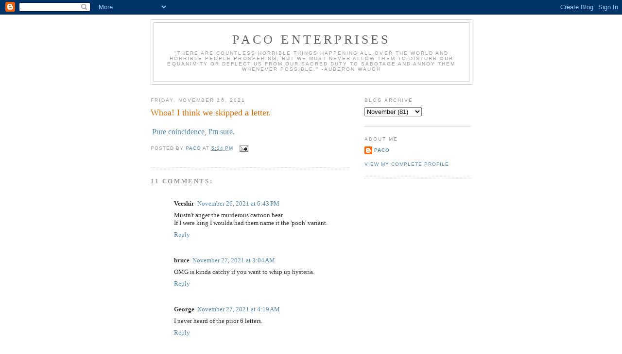

--- FILE ---
content_type: text/html; charset=UTF-8
request_url: https://pacoenterprises.blogspot.com/2021/11/whoa-i-think-we-skipped-letter.html?showComment=1638016300416
body_size: 12750
content:
<!DOCTYPE html>
<html dir='ltr'>
<head>
<link href='https://www.blogger.com/static/v1/widgets/2944754296-widget_css_bundle.css' rel='stylesheet' type='text/css'/>
<meta content='text/html; charset=UTF-8' http-equiv='Content-Type'/>
<meta content='blogger' name='generator'/>
<link href='https://pacoenterprises.blogspot.com/favicon.ico' rel='icon' type='image/x-icon'/>
<link href='http://pacoenterprises.blogspot.com/2021/11/whoa-i-think-we-skipped-letter.html' rel='canonical'/>
<link rel="alternate" type="application/atom+xml" title="Paco Enterprises - Atom" href="https://pacoenterprises.blogspot.com/feeds/posts/default" />
<link rel="alternate" type="application/rss+xml" title="Paco Enterprises - RSS" href="https://pacoenterprises.blogspot.com/feeds/posts/default?alt=rss" />
<link rel="service.post" type="application/atom+xml" title="Paco Enterprises - Atom" href="https://www.blogger.com/feeds/6935370618605188900/posts/default" />

<link rel="alternate" type="application/atom+xml" title="Paco Enterprises - Atom" href="https://pacoenterprises.blogspot.com/feeds/626067648463787259/comments/default" />
<!--Can't find substitution for tag [blog.ieCssRetrofitLinks]-->
<meta content='http://pacoenterprises.blogspot.com/2021/11/whoa-i-think-we-skipped-letter.html' property='og:url'/>
<meta content='Whoa! I think we skipped a letter.' property='og:title'/>
<meta content='  Pure coincidence, I&#39;m sure.' property='og:description'/>
<title>Paco Enterprises: Whoa! I think we skipped a letter.</title>
<style id='page-skin-1' type='text/css'><!--
/*
-----------------------------------------------
Blogger Template Style
Name:     Minima
Date:     26 Feb 2004
Updated by: Blogger Team
----------------------------------------------- */
/* Use this with templates/template-twocol.html */
body {
background:#ffffff;
margin:0;
color:#333333;
font:x-small Georgia Serif;
font-size/* */:/**/small;
font-size: /**/small;
text-align: center;
}
a:link {
color:#5588aa;
text-decoration:none;
}
a:visited {
color:#999999;
text-decoration:none;
}
a:hover {
color:#cc6600;
text-decoration:underline;
}
a img {
border-width:0;
}
/* Header
-----------------------------------------------
*/
#header-wrapper {
width:660px;
margin:0 auto 10px;
border:1px solid #cccccc;
}
#header-inner {
background-position: center;
margin-left: auto;
margin-right: auto;
}
#header {
margin: 5px;
border: 1px solid #cccccc;
text-align: center;
color:#666666;
}
#header h1 {
margin:5px 5px 0;
padding:15px 20px .25em;
line-height:1.2em;
text-transform:uppercase;
letter-spacing:.2em;
font: normal normal 200% Georgia, Serif;
}
#header a {
color:#666666;
text-decoration:none;
}
#header a:hover {
color:#666666;
}
#header .description {
margin:0 5px 5px;
padding:0 20px 15px;
max-width:700px;
text-transform:uppercase;
letter-spacing:.2em;
line-height: 1.4em;
font: normal normal 78% 'Trebuchet MS', Trebuchet, Arial, Verdana, Sans-serif;
color: #999999;
}
#header img {
margin-left: auto;
margin-right: auto;
}
/* Outer-Wrapper
----------------------------------------------- */
#outer-wrapper {
width: 660px;
margin:0 auto;
padding:10px;
text-align:left;
font: normal normal 100% Georgia, Serif;
}
#main-wrapper {
width: 410px;
float: left;
word-wrap: break-word; /* fix for long text breaking sidebar float in IE */
overflow: hidden;     /* fix for long non-text content breaking IE sidebar float */
}
#sidebar-wrapper {
width: 220px;
float: right;
word-wrap: break-word; /* fix for long text breaking sidebar float in IE */
overflow: hidden;      /* fix for long non-text content breaking IE sidebar float */
}
/* Headings
----------------------------------------------- */
h2 {
margin:1.5em 0 .75em;
font:normal normal 78% 'Trebuchet MS',Trebuchet,Arial,Verdana,Sans-serif;
line-height: 1.4em;
text-transform:uppercase;
letter-spacing:.2em;
color:#999999;
}
/* Posts
-----------------------------------------------
*/
h2.date-header {
margin:1.5em 0 .5em;
}
.post {
margin:.5em 0 1.5em;
border-bottom:1px dotted #cccccc;
padding-bottom:1.5em;
}
.post h3 {
margin:.25em 0 0;
padding:0 0 4px;
font-size:140%;
font-weight:normal;
line-height:1.4em;
color:#cc6600;
}
.post h3 a, .post h3 a:visited, .post h3 strong {
display:block;
text-decoration:none;
color:#cc6600;
font-weight:normal;
}
.post h3 strong, .post h3 a:hover {
color:#333333;
}
.post-body {
margin:0 0 .75em;
line-height:1.6em;
}
.post-body blockquote {
line-height:1.3em;
}
.post-footer {
margin: .75em 0;
color:#999999;
text-transform:uppercase;
letter-spacing:.1em;
font: normal normal 78% 'Trebuchet MS', Trebuchet, Arial, Verdana, Sans-serif;
line-height: 1.4em;
}
.comment-link {
margin-left:.6em;
}
.post img, table.tr-caption-container {
padding:4px;
border:1px solid #cccccc;
}
.tr-caption-container img {
border: none;
padding: 0;
}
.post blockquote {
margin:1em 20px;
}
.post blockquote p {
margin:.75em 0;
}
/* Comments
----------------------------------------------- */
#comments h4 {
margin:1em 0;
font-weight: bold;
line-height: 1.4em;
text-transform:uppercase;
letter-spacing:.2em;
color: #999999;
}
#comments-block {
margin:1em 0 1.5em;
line-height:1.6em;
}
#comments-block .comment-author {
margin:.5em 0;
}
#comments-block .comment-body {
margin:.25em 0 0;
}
#comments-block .comment-footer {
margin:-.25em 0 2em;
line-height: 1.4em;
text-transform:uppercase;
letter-spacing:.1em;
}
#comments-block .comment-body p {
margin:0 0 .75em;
}
.deleted-comment {
font-style:italic;
color:gray;
}
#blog-pager-newer-link {
float: left;
}
#blog-pager-older-link {
float: right;
}
#blog-pager {
text-align: center;
}
.feed-links {
clear: both;
line-height: 2.5em;
}
/* Sidebar Content
----------------------------------------------- */
.sidebar {
color: #666666;
line-height: 1.5em;
}
.sidebar ul {
list-style:none;
margin:0 0 0;
padding:0 0 0;
}
.sidebar li {
margin:0;
padding-top:0;
padding-right:0;
padding-bottom:.25em;
padding-left:15px;
text-indent:-15px;
line-height:1.5em;
}
.sidebar .widget, .main .widget {
border-bottom:1px dotted #cccccc;
margin:0 0 1.5em;
padding:0 0 1.5em;
}
.main .Blog {
border-bottom-width: 0;
}
/* Profile
----------------------------------------------- */
.profile-img {
float: left;
margin-top: 0;
margin-right: 5px;
margin-bottom: 5px;
margin-left: 0;
padding: 4px;
border: 1px solid #cccccc;
}
.profile-data {
margin:0;
text-transform:uppercase;
letter-spacing:.1em;
font: normal normal 78% 'Trebuchet MS', Trebuchet, Arial, Verdana, Sans-serif;
color: #999999;
font-weight: bold;
line-height: 1.6em;
}
.profile-datablock {
margin:.5em 0 .5em;
}
.profile-textblock {
margin: 0.5em 0;
line-height: 1.6em;
}
.profile-link {
font: normal normal 78% 'Trebuchet MS', Trebuchet, Arial, Verdana, Sans-serif;
text-transform: uppercase;
letter-spacing: .1em;
}
/* Footer
----------------------------------------------- */
#footer {
width:660px;
clear:both;
margin:0 auto;
padding-top:15px;
line-height: 1.6em;
text-transform:uppercase;
letter-spacing:.1em;
text-align: center;
}

--></style>
<link href='https://www.blogger.com/dyn-css/authorization.css?targetBlogID=6935370618605188900&amp;zx=cd88ac84-0772-4bcb-8a63-558f354fccb5' media='none' onload='if(media!=&#39;all&#39;)media=&#39;all&#39;' rel='stylesheet'/><noscript><link href='https://www.blogger.com/dyn-css/authorization.css?targetBlogID=6935370618605188900&amp;zx=cd88ac84-0772-4bcb-8a63-558f354fccb5' rel='stylesheet'/></noscript>
<meta name='google-adsense-platform-account' content='ca-host-pub-1556223355139109'/>
<meta name='google-adsense-platform-domain' content='blogspot.com'/>

</head>
<body>
<div class='navbar section' id='navbar'><div class='widget Navbar' data-version='1' id='Navbar1'><script type="text/javascript">
    function setAttributeOnload(object, attribute, val) {
      if(window.addEventListener) {
        window.addEventListener('load',
          function(){ object[attribute] = val; }, false);
      } else {
        window.attachEvent('onload', function(){ object[attribute] = val; });
      }
    }
  </script>
<div id="navbar-iframe-container"></div>
<script type="text/javascript" src="https://apis.google.com/js/platform.js"></script>
<script type="text/javascript">
      gapi.load("gapi.iframes:gapi.iframes.style.bubble", function() {
        if (gapi.iframes && gapi.iframes.getContext) {
          gapi.iframes.getContext().openChild({
              url: 'https://www.blogger.com/navbar/6935370618605188900?po\x3d626067648463787259\x26origin\x3dhttps://pacoenterprises.blogspot.com',
              where: document.getElementById("navbar-iframe-container"),
              id: "navbar-iframe"
          });
        }
      });
    </script><script type="text/javascript">
(function() {
var script = document.createElement('script');
script.type = 'text/javascript';
script.src = '//pagead2.googlesyndication.com/pagead/js/google_top_exp.js';
var head = document.getElementsByTagName('head')[0];
if (head) {
head.appendChild(script);
}})();
</script>
</div></div>
<div id='outer-wrapper'><div id='wrap2'>
<!-- skip links for text browsers -->
<span id='skiplinks' style='display:none;'>
<a href='#main'>skip to main </a> |
      <a href='#sidebar'>skip to sidebar</a>
</span>
<div id='header-wrapper'>
<div class='header section' id='header'><div class='widget Header' data-version='1' id='Header1'>
<div id='header-inner'>
<div class='titlewrapper'>
<h1 class='title'>
<a href='https://pacoenterprises.blogspot.com/'>
Paco Enterprises
</a>
</h1>
</div>
<div class='descriptionwrapper'>
<p class='description'><span>"There are countless horrible things happening all over the world and horrible people prospering, but we must never allow them to disturb our equanimity or deflect us from our sacred duty to sabotage and annoy them whenever possible." -Auberon Waugh</span></p>
</div>
</div>
</div></div>
</div>
<div id='content-wrapper'>
<div id='crosscol-wrapper' style='text-align:center'>
<div class='crosscol no-items section' id='crosscol'></div>
</div>
<div id='main-wrapper'>
<div class='main section' id='main'><div class='widget Blog' data-version='1' id='Blog1'>
<div class='blog-posts hfeed'>

          <div class="date-outer">
        
<h2 class='date-header'><span>Friday, November 26, 2021</span></h2>

          <div class="date-posts">
        
<div class='post-outer'>
<div class='post hentry uncustomized-post-template' itemprop='blogPost' itemscope='itemscope' itemtype='http://schema.org/BlogPosting'>
<meta content='6935370618605188900' itemprop='blogId'/>
<meta content='626067648463787259' itemprop='postId'/>
<a name='626067648463787259'></a>
<h3 class='post-title entry-title' itemprop='name'>
Whoa! I think we skipped a letter.
</h3>
<div class='post-header'>
<div class='post-header-line-1'></div>
</div>
<div class='post-body entry-content' id='post-body-626067648463787259' itemprop='description articleBody'>
<p>&nbsp;<a href="https://pjmedia.com/instapundit/487724/"><span style="font-size: medium;">Pure coincidence, I'm sure.</span></a></p>
<div style='clear: both;'></div>
</div>
<div class='post-footer'>
<div class='post-footer-line post-footer-line-1'>
<span class='post-author vcard'>
Posted by
<span class='fn' itemprop='author' itemscope='itemscope' itemtype='http://schema.org/Person'>
<meta content='https://www.blogger.com/profile/08004124282907287652' itemprop='url'/>
<a class='g-profile' href='https://www.blogger.com/profile/08004124282907287652' rel='author' title='author profile'>
<span itemprop='name'>Paco</span>
</a>
</span>
</span>
<span class='post-timestamp'>
at
<meta content='http://pacoenterprises.blogspot.com/2021/11/whoa-i-think-we-skipped-letter.html' itemprop='url'/>
<a class='timestamp-link' href='https://pacoenterprises.blogspot.com/2021/11/whoa-i-think-we-skipped-letter.html' rel='bookmark' title='permanent link'><abbr class='published' itemprop='datePublished' title='2021-11-26T17:34:00-05:00'>5:34&#8239;PM</abbr></a>
</span>
<span class='post-comment-link'>
</span>
<span class='post-icons'>
<span class='item-action'>
<a href='https://www.blogger.com/email-post/6935370618605188900/626067648463787259' title='Email Post'>
<img alt='' class='icon-action' height='13' src='https://resources.blogblog.com/img/icon18_email.gif' width='18'/>
</a>
</span>
<span class='item-control blog-admin pid-2005153748'>
<a href='https://www.blogger.com/post-edit.g?blogID=6935370618605188900&postID=626067648463787259&from=pencil' title='Edit Post'>
<img alt='' class='icon-action' height='18' src='https://resources.blogblog.com/img/icon18_edit_allbkg.gif' width='18'/>
</a>
</span>
</span>
<div class='post-share-buttons goog-inline-block'>
</div>
</div>
<div class='post-footer-line post-footer-line-2'>
<span class='post-labels'>
</span>
</div>
<div class='post-footer-line post-footer-line-3'>
<span class='post-location'>
</span>
</div>
</div>
</div>
<div class='comments' id='comments'>
<a name='comments'></a>
<h4>11 comments:</h4>
<div class='comments-content'>
<script async='async' src='' type='text/javascript'></script>
<script type='text/javascript'>
    (function() {
      var items = null;
      var msgs = null;
      var config = {};

// <![CDATA[
      var cursor = null;
      if (items && items.length > 0) {
        cursor = parseInt(items[items.length - 1].timestamp) + 1;
      }

      var bodyFromEntry = function(entry) {
        var text = (entry &&
                    ((entry.content && entry.content.$t) ||
                     (entry.summary && entry.summary.$t))) ||
            '';
        if (entry && entry.gd$extendedProperty) {
          for (var k in entry.gd$extendedProperty) {
            if (entry.gd$extendedProperty[k].name == 'blogger.contentRemoved') {
              return '<span class="deleted-comment">' + text + '</span>';
            }
          }
        }
        return text;
      }

      var parse = function(data) {
        cursor = null;
        var comments = [];
        if (data && data.feed && data.feed.entry) {
          for (var i = 0, entry; entry = data.feed.entry[i]; i++) {
            var comment = {};
            // comment ID, parsed out of the original id format
            var id = /blog-(\d+).post-(\d+)/.exec(entry.id.$t);
            comment.id = id ? id[2] : null;
            comment.body = bodyFromEntry(entry);
            comment.timestamp = Date.parse(entry.published.$t) + '';
            if (entry.author && entry.author.constructor === Array) {
              var auth = entry.author[0];
              if (auth) {
                comment.author = {
                  name: (auth.name ? auth.name.$t : undefined),
                  profileUrl: (auth.uri ? auth.uri.$t : undefined),
                  avatarUrl: (auth.gd$image ? auth.gd$image.src : undefined)
                };
              }
            }
            if (entry.link) {
              if (entry.link[2]) {
                comment.link = comment.permalink = entry.link[2].href;
              }
              if (entry.link[3]) {
                var pid = /.*comments\/default\/(\d+)\?.*/.exec(entry.link[3].href);
                if (pid && pid[1]) {
                  comment.parentId = pid[1];
                }
              }
            }
            comment.deleteclass = 'item-control blog-admin';
            if (entry.gd$extendedProperty) {
              for (var k in entry.gd$extendedProperty) {
                if (entry.gd$extendedProperty[k].name == 'blogger.itemClass') {
                  comment.deleteclass += ' ' + entry.gd$extendedProperty[k].value;
                } else if (entry.gd$extendedProperty[k].name == 'blogger.displayTime') {
                  comment.displayTime = entry.gd$extendedProperty[k].value;
                }
              }
            }
            comments.push(comment);
          }
        }
        return comments;
      };

      var paginator = function(callback) {
        if (hasMore()) {
          var url = config.feed + '?alt=json&v=2&orderby=published&reverse=false&max-results=50';
          if (cursor) {
            url += '&published-min=' + new Date(cursor).toISOString();
          }
          window.bloggercomments = function(data) {
            var parsed = parse(data);
            cursor = parsed.length < 50 ? null
                : parseInt(parsed[parsed.length - 1].timestamp) + 1
            callback(parsed);
            window.bloggercomments = null;
          }
          url += '&callback=bloggercomments';
          var script = document.createElement('script');
          script.type = 'text/javascript';
          script.src = url;
          document.getElementsByTagName('head')[0].appendChild(script);
        }
      };
      var hasMore = function() {
        return !!cursor;
      };
      var getMeta = function(key, comment) {
        if ('iswriter' == key) {
          var matches = !!comment.author
              && comment.author.name == config.authorName
              && comment.author.profileUrl == config.authorUrl;
          return matches ? 'true' : '';
        } else if ('deletelink' == key) {
          return config.baseUri + '/comment/delete/'
               + config.blogId + '/' + comment.id;
        } else if ('deleteclass' == key) {
          return comment.deleteclass;
        }
        return '';
      };

      var replybox = null;
      var replyUrlParts = null;
      var replyParent = undefined;

      var onReply = function(commentId, domId) {
        if (replybox == null) {
          // lazily cache replybox, and adjust to suit this style:
          replybox = document.getElementById('comment-editor');
          if (replybox != null) {
            replybox.height = '250px';
            replybox.style.display = 'block';
            replyUrlParts = replybox.src.split('#');
          }
        }
        if (replybox && (commentId !== replyParent)) {
          replybox.src = '';
          document.getElementById(domId).insertBefore(replybox, null);
          replybox.src = replyUrlParts[0]
              + (commentId ? '&parentID=' + commentId : '')
              + '#' + replyUrlParts[1];
          replyParent = commentId;
        }
      };

      var hash = (window.location.hash || '#').substring(1);
      var startThread, targetComment;
      if (/^comment-form_/.test(hash)) {
        startThread = hash.substring('comment-form_'.length);
      } else if (/^c[0-9]+$/.test(hash)) {
        targetComment = hash.substring(1);
      }

      // Configure commenting API:
      var configJso = {
        'maxDepth': config.maxThreadDepth
      };
      var provider = {
        'id': config.postId,
        'data': items,
        'loadNext': paginator,
        'hasMore': hasMore,
        'getMeta': getMeta,
        'onReply': onReply,
        'rendered': true,
        'initComment': targetComment,
        'initReplyThread': startThread,
        'config': configJso,
        'messages': msgs
      };

      var render = function() {
        if (window.goog && window.goog.comments) {
          var holder = document.getElementById('comment-holder');
          window.goog.comments.render(holder, provider);
        }
      };

      // render now, or queue to render when library loads:
      if (window.goog && window.goog.comments) {
        render();
      } else {
        window.goog = window.goog || {};
        window.goog.comments = window.goog.comments || {};
        window.goog.comments.loadQueue = window.goog.comments.loadQueue || [];
        window.goog.comments.loadQueue.push(render);
      }
    })();
// ]]>
  </script>
<div id='comment-holder'>
<div class="comment-thread toplevel-thread"><ol id="top-ra"><li class="comment" id="c3938930394374531412"><div class="avatar-image-container"><img src="//resources.blogblog.com/img/blank.gif" alt=""/></div><div class="comment-block"><div class="comment-header"><cite class="user">Veeshir</cite><span class="icon user "></span><span class="datetime secondary-text"><a rel="nofollow" href="https://pacoenterprises.blogspot.com/2021/11/whoa-i-think-we-skipped-letter.html?showComment=1637970223324#c3938930394374531412">November 26, 2021 at 6:43&#8239;PM</a></span></div><p class="comment-content">Mustn&#39;t anger the murderous cartoon bear. <br>If I were king I woulda had them name it the &#39;pooh&#39; variant.</p><span class="comment-actions secondary-text"><a class="comment-reply" target="_self" data-comment-id="3938930394374531412">Reply</a><span class="item-control blog-admin blog-admin pid-439996799"><a target="_self" href="https://www.blogger.com/comment/delete/6935370618605188900/3938930394374531412">Delete</a></span></span></div><div class="comment-replies"><div id="c3938930394374531412-rt" class="comment-thread inline-thread hidden"><span class="thread-toggle thread-expanded"><span class="thread-arrow"></span><span class="thread-count"><a target="_self">Replies</a></span></span><ol id="c3938930394374531412-ra" class="thread-chrome thread-expanded"><div></div><div id="c3938930394374531412-continue" class="continue"><a class="comment-reply" target="_self" data-comment-id="3938930394374531412">Reply</a></div></ol></div></div><div class="comment-replybox-single" id="c3938930394374531412-ce"></div></li><li class="comment" id="c200390364796650645"><div class="avatar-image-container"><img src="//resources.blogblog.com/img/blank.gif" alt=""/></div><div class="comment-block"><div class="comment-header"><cite class="user">bruce</cite><span class="icon user "></span><span class="datetime secondary-text"><a rel="nofollow" href="https://pacoenterprises.blogspot.com/2021/11/whoa-i-think-we-skipped-letter.html?showComment=1638000277368#c200390364796650645">November 27, 2021 at 3:04&#8239;AM</a></span></div><p class="comment-content">OMG is kinda catchy if you want to whip up hysteria. </p><span class="comment-actions secondary-text"><a class="comment-reply" target="_self" data-comment-id="200390364796650645">Reply</a><span class="item-control blog-admin blog-admin pid-439996799"><a target="_self" href="https://www.blogger.com/comment/delete/6935370618605188900/200390364796650645">Delete</a></span></span></div><div class="comment-replies"><div id="c200390364796650645-rt" class="comment-thread inline-thread hidden"><span class="thread-toggle thread-expanded"><span class="thread-arrow"></span><span class="thread-count"><a target="_self">Replies</a></span></span><ol id="c200390364796650645-ra" class="thread-chrome thread-expanded"><div></div><div id="c200390364796650645-continue" class="continue"><a class="comment-reply" target="_self" data-comment-id="200390364796650645">Reply</a></div></ol></div></div><div class="comment-replybox-single" id="c200390364796650645-ce"></div></li><li class="comment" id="c2131157098320200809"><div class="avatar-image-container"><img src="//resources.blogblog.com/img/blank.gif" alt=""/></div><div class="comment-block"><div class="comment-header"><cite class="user">George</cite><span class="icon user "></span><span class="datetime secondary-text"><a rel="nofollow" href="https://pacoenterprises.blogspot.com/2021/11/whoa-i-think-we-skipped-letter.html?showComment=1638004766355#c2131157098320200809">November 27, 2021 at 4:19&#8239;AM</a></span></div><p class="comment-content">I never heard of the prior 6 letters.</p><span class="comment-actions secondary-text"><a class="comment-reply" target="_self" data-comment-id="2131157098320200809">Reply</a><span class="item-control blog-admin blog-admin pid-439996799"><a target="_self" href="https://www.blogger.com/comment/delete/6935370618605188900/2131157098320200809">Delete</a></span></span></div><div class="comment-replies"><div id="c2131157098320200809-rt" class="comment-thread inline-thread hidden"><span class="thread-toggle thread-expanded"><span class="thread-arrow"></span><span class="thread-count"><a target="_self">Replies</a></span></span><ol id="c2131157098320200809-ra" class="thread-chrome thread-expanded"><div></div><div id="c2131157098320200809-continue" class="continue"><a class="comment-reply" target="_self" data-comment-id="2131157098320200809">Reply</a></div></ol></div></div><div class="comment-replybox-single" id="c2131157098320200809-ce"></div></li><li class="comment" id="c6405461402504344121"><div class="avatar-image-container"><img src="//www.blogger.com/img/blogger_logo_round_35.png" alt=""/></div><div class="comment-block"><div class="comment-header"><cite class="user"><a href="https://www.blogger.com/profile/00430647833590450312" rel="nofollow">Deborah</a></cite><span class="icon user "></span><span class="datetime secondary-text"><a rel="nofollow" href="https://pacoenterprises.blogspot.com/2021/11/whoa-i-think-we-skipped-letter.html?showComment=1638015765434#c6405461402504344121">November 27, 2021 at 7:22&#8239;AM</a></span></div><p class="comment-content">On November 22, Dennis Prager had Mark McDonald M.D.on his show. It was fascinating. McDonald is a LA based psychiatrist, and author of The United States of Fear: How America Fell Victim to a Mass Delusional Psychosis. I plan on reading it, and recommending he be a guest again. The segment should be in the Dennis Prager Show archives.</p><span class="comment-actions secondary-text"><a class="comment-reply" target="_self" data-comment-id="6405461402504344121">Reply</a><span class="item-control blog-admin blog-admin pid-690702925"><a target="_self" href="https://www.blogger.com/comment/delete/6935370618605188900/6405461402504344121">Delete</a></span></span></div><div class="comment-replies"><div id="c6405461402504344121-rt" class="comment-thread inline-thread hidden"><span class="thread-toggle thread-expanded"><span class="thread-arrow"></span><span class="thread-count"><a target="_self">Replies</a></span></span><ol id="c6405461402504344121-ra" class="thread-chrome thread-expanded"><div></div><div id="c6405461402504344121-continue" class="continue"><a class="comment-reply" target="_self" data-comment-id="6405461402504344121">Reply</a></div></ol></div></div><div class="comment-replybox-single" id="c6405461402504344121-ce"></div></li><li class="comment" id="c4529351706821374405"><div class="avatar-image-container"><img src="//www.blogger.com/img/blogger_logo_round_35.png" alt=""/></div><div class="comment-block"><div class="comment-header"><cite class="user"><a href="https://www.blogger.com/profile/00430647833590450312" rel="nofollow">Deborah</a></cite><span class="icon user "></span><span class="datetime secondary-text"><a rel="nofollow" href="https://pacoenterprises.blogspot.com/2021/11/whoa-i-think-we-skipped-letter.html?showComment=1638016300416#c4529351706821374405">November 27, 2021 at 7:31&#8239;AM</a></span></div><p class="comment-content">I&#39;ve thought for sometime that this COVID pandemic thing isn&#39;t going to go away, or at least anytime soon. The powers-that-be keep moving the goal post, and finding new strains (cue the screams) of ever devastating virulence. How can the know it is very dangerous since they &quot;just&quot; found it?  </p><span class="comment-actions secondary-text"><a class="comment-reply" target="_self" data-comment-id="4529351706821374405">Reply</a><span class="item-control blog-admin blog-admin pid-690702925"><a target="_self" href="https://www.blogger.com/comment/delete/6935370618605188900/4529351706821374405">Delete</a></span></span></div><div class="comment-replies"><div id="c4529351706821374405-rt" class="comment-thread inline-thread hidden"><span class="thread-toggle thread-expanded"><span class="thread-arrow"></span><span class="thread-count"><a target="_self">Replies</a></span></span><ol id="c4529351706821374405-ra" class="thread-chrome thread-expanded"><div></div><div id="c4529351706821374405-continue" class="continue"><a class="comment-reply" target="_self" data-comment-id="4529351706821374405">Reply</a></div></ol></div></div><div class="comment-replybox-single" id="c4529351706821374405-ce"></div></li><li class="comment" id="c4731339230276650694"><div class="avatar-image-container"><img src="//blogger.googleusercontent.com/img/b/R29vZ2xl/AVvXsEhQJ2ajkZS3LqCxpOqdXjLemvTNSMFgxo_lkkiOZWzClO9xh6oQVi862aASJ554vCdNo-FRVNcFfSPaHuc73UaQ2LYcKhT0IUo7phNbjQaCQ3KFempHnkzJN0iWyB782w/s45-c/pic22rs.jpg" alt=""/></div><div class="comment-block"><div class="comment-header"><cite class="user"><a href="https://www.blogger.com/profile/01084346073021788172" rel="nofollow">rinardman</a></cite><span class="icon user "></span><span class="datetime secondary-text"><a rel="nofollow" href="https://pacoenterprises.blogspot.com/2021/11/whoa-i-think-we-skipped-letter.html?showComment=1638018515237#c4731339230276650694">November 27, 2021 at 8:08&#8239;AM</a></span></div><p class="comment-content">I suppose one way to judge the severity of any new variant is by how much it panics the stock market, when it&#39;s first announced to the public.<br><br>This one must be pretty bad...2.5% down. Winnie the Pooh is probably smiling like he just found a big jar of honey.</p><span class="comment-actions secondary-text"><a class="comment-reply" target="_self" data-comment-id="4731339230276650694">Reply</a><span class="item-control blog-admin blog-admin pid-1842143212"><a target="_self" href="https://www.blogger.com/comment/delete/6935370618605188900/4731339230276650694">Delete</a></span></span></div><div class="comment-replies"><div id="c4731339230276650694-rt" class="comment-thread inline-thread hidden"><span class="thread-toggle thread-expanded"><span class="thread-arrow"></span><span class="thread-count"><a target="_self">Replies</a></span></span><ol id="c4731339230276650694-ra" class="thread-chrome thread-expanded"><div></div><div id="c4731339230276650694-continue" class="continue"><a class="comment-reply" target="_self" data-comment-id="4731339230276650694">Reply</a></div></ol></div></div><div class="comment-replybox-single" id="c4731339230276650694-ce"></div></li><li class="comment" id="c522975924101512520"><div class="avatar-image-container"><img src="//resources.blogblog.com/img/blank.gif" alt=""/></div><div class="comment-block"><div class="comment-header"><cite class="user">George</cite><span class="icon user "></span><span class="datetime secondary-text"><a rel="nofollow" href="https://pacoenterprises.blogspot.com/2021/11/whoa-i-think-we-skipped-letter.html?showComment=1638019923316#c522975924101512520">November 27, 2021 at 8:32&#8239;AM</a></span></div><p class="comment-content">And on a half day Friday my goodness is this the 19th nervous breakdown? </p><span class="comment-actions secondary-text"><a class="comment-reply" target="_self" data-comment-id="522975924101512520">Reply</a><span class="item-control blog-admin blog-admin pid-439996799"><a target="_self" href="https://www.blogger.com/comment/delete/6935370618605188900/522975924101512520">Delete</a></span></span></div><div class="comment-replies"><div id="c522975924101512520-rt" class="comment-thread inline-thread hidden"><span class="thread-toggle thread-expanded"><span class="thread-arrow"></span><span class="thread-count"><a target="_self">Replies</a></span></span><ol id="c522975924101512520-ra" class="thread-chrome thread-expanded"><div></div><div id="c522975924101512520-continue" class="continue"><a class="comment-reply" target="_self" data-comment-id="522975924101512520">Reply</a></div></ol></div></div><div class="comment-replybox-single" id="c522975924101512520-ce"></div></li><li class="comment" id="c3390285958939148724"><div class="avatar-image-container"><img src="//resources.blogblog.com/img/blank.gif" alt=""/></div><div class="comment-block"><div class="comment-header"><cite class="user">tom</cite><span class="icon user "></span><span class="datetime secondary-text"><a rel="nofollow" href="https://pacoenterprises.blogspot.com/2021/11/whoa-i-think-we-skipped-letter.html?showComment=1638023911078#c3390285958939148724">November 27, 2021 at 9:38&#8239;AM</a></span></div><p class="comment-content">those greek letters take me back to my frat boy days;  I had been readIng about the Nu variant, then saw the announcement of Omicron; huh, I guess people might hear &quot;new&quot; and not &quot;Nu&quot; and it could devolve into an Abbot&amp;Costello skit, but it wasn&#39;t until I saw you post that I go whi Xi was skippped...</p><span class="comment-actions secondary-text"><a class="comment-reply" target="_self" data-comment-id="3390285958939148724">Reply</a><span class="item-control blog-admin blog-admin pid-439996799"><a target="_self" href="https://www.blogger.com/comment/delete/6935370618605188900/3390285958939148724">Delete</a></span></span></div><div class="comment-replies"><div id="c3390285958939148724-rt" class="comment-thread inline-thread hidden"><span class="thread-toggle thread-expanded"><span class="thread-arrow"></span><span class="thread-count"><a target="_self">Replies</a></span></span><ol id="c3390285958939148724-ra" class="thread-chrome thread-expanded"><div></div><div id="c3390285958939148724-continue" class="continue"><a class="comment-reply" target="_self" data-comment-id="3390285958939148724">Reply</a></div></ol></div></div><div class="comment-replybox-single" id="c3390285958939148724-ce"></div></li><li class="comment" id="c7100918671632970641"><div class="avatar-image-container"><img src="//www.blogger.com/img/blogger_logo_round_35.png" alt=""/></div><div class="comment-block"><div class="comment-header"><cite class="user"><a href="https://www.blogger.com/profile/00430647833590450312" rel="nofollow">Deborah</a></cite><span class="icon user "></span><span class="datetime secondary-text"><a rel="nofollow" href="https://pacoenterprises.blogspot.com/2021/11/whoa-i-think-we-skipped-letter.html?showComment=1638196854996#c7100918671632970641">November 29, 2021 at 9:40&#8239;AM</a></span></div><p class="comment-content">Putting this aside for the moment for a question. What happens when the letters are exhausted with the discovery of new (always ever virulent) variants? </p><span class="comment-actions secondary-text"><a class="comment-reply" target="_self" data-comment-id="7100918671632970641">Reply</a><span class="item-control blog-admin blog-admin pid-690702925"><a target="_self" href="https://www.blogger.com/comment/delete/6935370618605188900/7100918671632970641">Delete</a></span></span></div><div class="comment-replies"><div id="c7100918671632970641-rt" class="comment-thread inline-thread hidden"><span class="thread-toggle thread-expanded"><span class="thread-arrow"></span><span class="thread-count"><a target="_self">Replies</a></span></span><ol id="c7100918671632970641-ra" class="thread-chrome thread-expanded"><div></div><div id="c7100918671632970641-continue" class="continue"><a class="comment-reply" target="_self" data-comment-id="7100918671632970641">Reply</a></div></ol></div></div><div class="comment-replybox-single" id="c7100918671632970641-ce"></div></li><li class="comment" id="c9047279092625400994"><div class="avatar-image-container"><img src="//www.blogger.com/img/blogger_logo_round_35.png" alt=""/></div><div class="comment-block"><div class="comment-header"><cite class="user"><a href="https://www.blogger.com/profile/08004124282907287652" rel="nofollow">Paco</a></cite><span class="icon user blog-author"></span><span class="datetime secondary-text"><a rel="nofollow" href="https://pacoenterprises.blogspot.com/2021/11/whoa-i-think-we-skipped-letter.html?showComment=1638198088832#c9047279092625400994">November 29, 2021 at 10:01&#8239;AM</a></span></div><p class="comment-content">Maybe they&#39;ll start giving them people names, like hurricanes: &quot;The CDC announced today that the Priscilla variant has spread to the northeastern United States, just as the Bernard variant was beginning to abate&quot;.</p><span class="comment-actions secondary-text"><a class="comment-reply" target="_self" data-comment-id="9047279092625400994">Reply</a><span class="item-control blog-admin blog-admin pid-2005153748"><a target="_self" href="https://www.blogger.com/comment/delete/6935370618605188900/9047279092625400994">Delete</a></span></span></div><div class="comment-replies"><div id="c9047279092625400994-rt" class="comment-thread inline-thread hidden"><span class="thread-toggle thread-expanded"><span class="thread-arrow"></span><span class="thread-count"><a target="_self">Replies</a></span></span><ol id="c9047279092625400994-ra" class="thread-chrome thread-expanded"><div></div><div id="c9047279092625400994-continue" class="continue"><a class="comment-reply" target="_self" data-comment-id="9047279092625400994">Reply</a></div></ol></div></div><div class="comment-replybox-single" id="c9047279092625400994-ce"></div></li><li class="comment" id="c1278298184675314722"><div class="avatar-image-container"><img src="//resources.blogblog.com/img/blank.gif" alt=""/></div><div class="comment-block"><div class="comment-header"><cite class="user">tom</cite><span class="icon user "></span><span class="datetime secondary-text"><a rel="nofollow" href="https://pacoenterprises.blogspot.com/2021/11/whoa-i-think-we-skipped-letter.html?showComment=1638298453845#c1278298184675314722">November 30, 2021 at 1:54&#8239;PM</a></span></div><p class="comment-content">They have a scientific tracking identification for example <br>SARS-CoV-2 variant: B.1.1.529.<br><br>The B.1.1.529 variant was first reported to WHO from South Africa on 24 November 2021. <br><br>so in oldspeak we might have called it the South African Covid; in tropical storm and huricane naming they wait until wind speed reaches a certain level; I&#39;m not clear on the covid naming method because they skipped 10 letters between delta and omicron that I don&#39;t remember hearing about. </p><span class="comment-actions secondary-text"><a class="comment-reply" target="_self" data-comment-id="1278298184675314722">Reply</a><span class="item-control blog-admin blog-admin pid-439996799"><a target="_self" href="https://www.blogger.com/comment/delete/6935370618605188900/1278298184675314722">Delete</a></span></span></div><div class="comment-replies"><div id="c1278298184675314722-rt" class="comment-thread inline-thread hidden"><span class="thread-toggle thread-expanded"><span class="thread-arrow"></span><span class="thread-count"><a target="_self">Replies</a></span></span><ol id="c1278298184675314722-ra" class="thread-chrome thread-expanded"><div></div><div id="c1278298184675314722-continue" class="continue"><a class="comment-reply" target="_self" data-comment-id="1278298184675314722">Reply</a></div></ol></div></div><div class="comment-replybox-single" id="c1278298184675314722-ce"></div></li></ol><div id="top-continue" class="continue"><a class="comment-reply" target="_self">Add comment</a></div><div class="comment-replybox-thread" id="top-ce"></div><div class="loadmore hidden" data-post-id="626067648463787259"><a target="_self">Load more...</a></div></div>
</div>
</div>
<p class='comment-footer'>
<div class='comment-form'>
<a name='comment-form'></a>
<p>
</p>
<a href='https://www.blogger.com/comment/frame/6935370618605188900?po=626067648463787259&hl=en&saa=85391&origin=https://pacoenterprises.blogspot.com' id='comment-editor-src'></a>
<iframe allowtransparency='true' class='blogger-iframe-colorize blogger-comment-from-post' frameborder='0' height='410px' id='comment-editor' name='comment-editor' src='' width='100%'></iframe>
<script src='https://www.blogger.com/static/v1/jsbin/2830521187-comment_from_post_iframe.js' type='text/javascript'></script>
<script type='text/javascript'>
      BLOG_CMT_createIframe('https://www.blogger.com/rpc_relay.html');
    </script>
</div>
</p>
<div id='backlinks-container'>
<div id='Blog1_backlinks-container'>
</div>
</div>
</div>
</div>

        </div></div>
      
</div>
<div class='blog-pager' id='blog-pager'>
<span id='blog-pager-newer-link'>
<a class='blog-pager-newer-link' href='https://pacoenterprises.blogspot.com/2021/11/pravda-new-york-times-whats-difference.html' id='Blog1_blog-pager-newer-link' title='Newer Post'>Newer Post</a>
</span>
<span id='blog-pager-older-link'>
<a class='blog-pager-older-link' href='https://pacoenterprises.blogspot.com/2021/11/this-guy-characterizes-his-flight-as.html' id='Blog1_blog-pager-older-link' title='Older Post'>Older Post</a>
</span>
<a class='home-link' href='https://pacoenterprises.blogspot.com/'>Home</a>
</div>
<div class='clear'></div>
<div class='post-feeds'>
<div class='feed-links'>
Subscribe to:
<a class='feed-link' href='https://pacoenterprises.blogspot.com/feeds/626067648463787259/comments/default' target='_blank' type='application/atom+xml'>Post Comments (Atom)</a>
</div>
</div>
</div></div>
</div>
<div id='sidebar-wrapper'>
<div class='sidebar section' id='sidebar'><div class='widget BlogArchive' data-version='1' id='BlogArchive1'>
<h2>Blog Archive</h2>
<div class='widget-content'>
<div id='ArchiveList'>
<div id='BlogArchive1_ArchiveList'>
<select id='BlogArchive1_ArchiveMenu'>
<option value=''>Blog Archive</option>
<option value='https://pacoenterprises.blogspot.com/2008/05/'>May (18)</option>
<option value='https://pacoenterprises.blogspot.com/2008/06/'>June (66)</option>
<option value='https://pacoenterprises.blogspot.com/2008/07/'>July (83)</option>
<option value='https://pacoenterprises.blogspot.com/2008/08/'>August (69)</option>
<option value='https://pacoenterprises.blogspot.com/2008/09/'>September (75)</option>
<option value='https://pacoenterprises.blogspot.com/2008/10/'>October (74)</option>
<option value='https://pacoenterprises.blogspot.com/2008/11/'>November (74)</option>
<option value='https://pacoenterprises.blogspot.com/2008/12/'>December (89)</option>
<option value='https://pacoenterprises.blogspot.com/2009/01/'>January (92)</option>
<option value='https://pacoenterprises.blogspot.com/2009/02/'>February (85)</option>
<option value='https://pacoenterprises.blogspot.com/2009/03/'>March (112)</option>
<option value='https://pacoenterprises.blogspot.com/2009/04/'>April (106)</option>
<option value='https://pacoenterprises.blogspot.com/2009/05/'>May (116)</option>
<option value='https://pacoenterprises.blogspot.com/2009/06/'>June (110)</option>
<option value='https://pacoenterprises.blogspot.com/2009/07/'>July (118)</option>
<option value='https://pacoenterprises.blogspot.com/2009/08/'>August (116)</option>
<option value='https://pacoenterprises.blogspot.com/2009/09/'>September (110)</option>
<option value='https://pacoenterprises.blogspot.com/2009/10/'>October (109)</option>
<option value='https://pacoenterprises.blogspot.com/2009/11/'>November (113)</option>
<option value='https://pacoenterprises.blogspot.com/2009/12/'>December (101)</option>
<option value='https://pacoenterprises.blogspot.com/2010/01/'>January (115)</option>
<option value='https://pacoenterprises.blogspot.com/2010/02/'>February (80)</option>
<option value='https://pacoenterprises.blogspot.com/2010/03/'>March (111)</option>
<option value='https://pacoenterprises.blogspot.com/2010/04/'>April (111)</option>
<option value='https://pacoenterprises.blogspot.com/2010/05/'>May (106)</option>
<option value='https://pacoenterprises.blogspot.com/2010/06/'>June (105)</option>
<option value='https://pacoenterprises.blogspot.com/2010/07/'>July (119)</option>
<option value='https://pacoenterprises.blogspot.com/2010/08/'>August (100)</option>
<option value='https://pacoenterprises.blogspot.com/2010/09/'>September (112)</option>
<option value='https://pacoenterprises.blogspot.com/2010/10/'>October (119)</option>
<option value='https://pacoenterprises.blogspot.com/2010/11/'>November (85)</option>
<option value='https://pacoenterprises.blogspot.com/2010/12/'>December (98)</option>
<option value='https://pacoenterprises.blogspot.com/2011/01/'>January (94)</option>
<option value='https://pacoenterprises.blogspot.com/2011/02/'>February (70)</option>
<option value='https://pacoenterprises.blogspot.com/2011/03/'>March (86)</option>
<option value='https://pacoenterprises.blogspot.com/2011/04/'>April (86)</option>
<option value='https://pacoenterprises.blogspot.com/2011/05/'>May (91)</option>
<option value='https://pacoenterprises.blogspot.com/2011/06/'>June (118)</option>
<option value='https://pacoenterprises.blogspot.com/2011/07/'>July (116)</option>
<option value='https://pacoenterprises.blogspot.com/2011/08/'>August (114)</option>
<option value='https://pacoenterprises.blogspot.com/2011/09/'>September (116)</option>
<option value='https://pacoenterprises.blogspot.com/2011/10/'>October (106)</option>
<option value='https://pacoenterprises.blogspot.com/2011/11/'>November (90)</option>
<option value='https://pacoenterprises.blogspot.com/2011/12/'>December (103)</option>
<option value='https://pacoenterprises.blogspot.com/2012/01/'>January (109)</option>
<option value='https://pacoenterprises.blogspot.com/2012/02/'>February (110)</option>
<option value='https://pacoenterprises.blogspot.com/2012/03/'>March (137)</option>
<option value='https://pacoenterprises.blogspot.com/2012/04/'>April (120)</option>
<option value='https://pacoenterprises.blogspot.com/2012/05/'>May (109)</option>
<option value='https://pacoenterprises.blogspot.com/2012/06/'>June (100)</option>
<option value='https://pacoenterprises.blogspot.com/2012/07/'>July (92)</option>
<option value='https://pacoenterprises.blogspot.com/2012/08/'>August (102)</option>
<option value='https://pacoenterprises.blogspot.com/2012/09/'>September (95)</option>
<option value='https://pacoenterprises.blogspot.com/2012/10/'>October (104)</option>
<option value='https://pacoenterprises.blogspot.com/2012/11/'>November (94)</option>
<option value='https://pacoenterprises.blogspot.com/2012/12/'>December (83)</option>
<option value='https://pacoenterprises.blogspot.com/2013/01/'>January (102)</option>
<option value='https://pacoenterprises.blogspot.com/2013/02/'>February (84)</option>
<option value='https://pacoenterprises.blogspot.com/2013/03/'>March (78)</option>
<option value='https://pacoenterprises.blogspot.com/2013/04/'>April (85)</option>
<option value='https://pacoenterprises.blogspot.com/2013/05/'>May (89)</option>
<option value='https://pacoenterprises.blogspot.com/2013/06/'>June (73)</option>
<option value='https://pacoenterprises.blogspot.com/2013/07/'>July (70)</option>
<option value='https://pacoenterprises.blogspot.com/2013/08/'>August (85)</option>
<option value='https://pacoenterprises.blogspot.com/2013/09/'>September (88)</option>
<option value='https://pacoenterprises.blogspot.com/2013/10/'>October (69)</option>
<option value='https://pacoenterprises.blogspot.com/2013/11/'>November (78)</option>
<option value='https://pacoenterprises.blogspot.com/2013/12/'>December (68)</option>
<option value='https://pacoenterprises.blogspot.com/2014/01/'>January (79)</option>
<option value='https://pacoenterprises.blogspot.com/2014/02/'>February (58)</option>
<option value='https://pacoenterprises.blogspot.com/2014/03/'>March (64)</option>
<option value='https://pacoenterprises.blogspot.com/2014/04/'>April (61)</option>
<option value='https://pacoenterprises.blogspot.com/2014/05/'>May (70)</option>
<option value='https://pacoenterprises.blogspot.com/2014/06/'>June (55)</option>
<option value='https://pacoenterprises.blogspot.com/2014/07/'>July (56)</option>
<option value='https://pacoenterprises.blogspot.com/2014/08/'>August (62)</option>
<option value='https://pacoenterprises.blogspot.com/2014/09/'>September (63)</option>
<option value='https://pacoenterprises.blogspot.com/2014/10/'>October (60)</option>
<option value='https://pacoenterprises.blogspot.com/2014/11/'>November (55)</option>
<option value='https://pacoenterprises.blogspot.com/2014/12/'>December (65)</option>
<option value='https://pacoenterprises.blogspot.com/2015/01/'>January (72)</option>
<option value='https://pacoenterprises.blogspot.com/2015/02/'>February (59)</option>
<option value='https://pacoenterprises.blogspot.com/2015/03/'>March (64)</option>
<option value='https://pacoenterprises.blogspot.com/2015/04/'>April (52)</option>
<option value='https://pacoenterprises.blogspot.com/2015/05/'>May (62)</option>
<option value='https://pacoenterprises.blogspot.com/2015/06/'>June (52)</option>
<option value='https://pacoenterprises.blogspot.com/2015/07/'>July (55)</option>
<option value='https://pacoenterprises.blogspot.com/2015/08/'>August (47)</option>
<option value='https://pacoenterprises.blogspot.com/2015/09/'>September (45)</option>
<option value='https://pacoenterprises.blogspot.com/2015/10/'>October (46)</option>
<option value='https://pacoenterprises.blogspot.com/2015/11/'>November (73)</option>
<option value='https://pacoenterprises.blogspot.com/2015/12/'>December (62)</option>
<option value='https://pacoenterprises.blogspot.com/2016/01/'>January (58)</option>
<option value='https://pacoenterprises.blogspot.com/2016/02/'>February (45)</option>
<option value='https://pacoenterprises.blogspot.com/2016/03/'>March (62)</option>
<option value='https://pacoenterprises.blogspot.com/2016/04/'>April (51)</option>
<option value='https://pacoenterprises.blogspot.com/2016/05/'>May (66)</option>
<option value='https://pacoenterprises.blogspot.com/2016/06/'>June (49)</option>
<option value='https://pacoenterprises.blogspot.com/2016/07/'>July (60)</option>
<option value='https://pacoenterprises.blogspot.com/2016/08/'>August (45)</option>
<option value='https://pacoenterprises.blogspot.com/2016/09/'>September (50)</option>
<option value='https://pacoenterprises.blogspot.com/2016/10/'>October (45)</option>
<option value='https://pacoenterprises.blogspot.com/2016/11/'>November (63)</option>
<option value='https://pacoenterprises.blogspot.com/2016/12/'>December (46)</option>
<option value='https://pacoenterprises.blogspot.com/2017/01/'>January (48)</option>
<option value='https://pacoenterprises.blogspot.com/2017/02/'>February (44)</option>
<option value='https://pacoenterprises.blogspot.com/2017/03/'>March (40)</option>
<option value='https://pacoenterprises.blogspot.com/2017/04/'>April (42)</option>
<option value='https://pacoenterprises.blogspot.com/2017/05/'>May (44)</option>
<option value='https://pacoenterprises.blogspot.com/2017/06/'>June (47)</option>
<option value='https://pacoenterprises.blogspot.com/2017/07/'>July (51)</option>
<option value='https://pacoenterprises.blogspot.com/2017/08/'>August (49)</option>
<option value='https://pacoenterprises.blogspot.com/2017/09/'>September (33)</option>
<option value='https://pacoenterprises.blogspot.com/2017/10/'>October (39)</option>
<option value='https://pacoenterprises.blogspot.com/2017/11/'>November (39)</option>
<option value='https://pacoenterprises.blogspot.com/2017/12/'>December (38)</option>
<option value='https://pacoenterprises.blogspot.com/2018/01/'>January (36)</option>
<option value='https://pacoenterprises.blogspot.com/2018/02/'>February (29)</option>
<option value='https://pacoenterprises.blogspot.com/2018/03/'>March (38)</option>
<option value='https://pacoenterprises.blogspot.com/2018/04/'>April (45)</option>
<option value='https://pacoenterprises.blogspot.com/2018/05/'>May (53)</option>
<option value='https://pacoenterprises.blogspot.com/2018/06/'>June (55)</option>
<option value='https://pacoenterprises.blogspot.com/2018/07/'>July (59)</option>
<option value='https://pacoenterprises.blogspot.com/2018/08/'>August (43)</option>
<option value='https://pacoenterprises.blogspot.com/2018/09/'>September (33)</option>
<option value='https://pacoenterprises.blogspot.com/2018/10/'>October (59)</option>
<option value='https://pacoenterprises.blogspot.com/2018/11/'>November (32)</option>
<option value='https://pacoenterprises.blogspot.com/2018/12/'>December (39)</option>
<option value='https://pacoenterprises.blogspot.com/2019/01/'>January (68)</option>
<option value='https://pacoenterprises.blogspot.com/2019/02/'>February (55)</option>
<option value='https://pacoenterprises.blogspot.com/2019/03/'>March (77)</option>
<option value='https://pacoenterprises.blogspot.com/2019/04/'>April (72)</option>
<option value='https://pacoenterprises.blogspot.com/2019/05/'>May (81)</option>
<option value='https://pacoenterprises.blogspot.com/2019/06/'>June (86)</option>
<option value='https://pacoenterprises.blogspot.com/2019/07/'>July (73)</option>
<option value='https://pacoenterprises.blogspot.com/2019/08/'>August (82)</option>
<option value='https://pacoenterprises.blogspot.com/2019/09/'>September (74)</option>
<option value='https://pacoenterprises.blogspot.com/2019/10/'>October (84)</option>
<option value='https://pacoenterprises.blogspot.com/2019/11/'>November (66)</option>
<option value='https://pacoenterprises.blogspot.com/2019/12/'>December (93)</option>
<option value='https://pacoenterprises.blogspot.com/2020/01/'>January (77)</option>
<option value='https://pacoenterprises.blogspot.com/2020/02/'>February (89)</option>
<option value='https://pacoenterprises.blogspot.com/2020/03/'>March (86)</option>
<option value='https://pacoenterprises.blogspot.com/2020/04/'>April (80)</option>
<option value='https://pacoenterprises.blogspot.com/2020/05/'>May (92)</option>
<option value='https://pacoenterprises.blogspot.com/2020/06/'>June (110)</option>
<option value='https://pacoenterprises.blogspot.com/2020/07/'>July (120)</option>
<option value='https://pacoenterprises.blogspot.com/2020/08/'>August (104)</option>
<option value='https://pacoenterprises.blogspot.com/2020/09/'>September (113)</option>
<option value='https://pacoenterprises.blogspot.com/2020/10/'>October (105)</option>
<option value='https://pacoenterprises.blogspot.com/2020/11/'>November (73)</option>
<option value='https://pacoenterprises.blogspot.com/2020/12/'>December (97)</option>
<option value='https://pacoenterprises.blogspot.com/2021/01/'>January (88)</option>
<option value='https://pacoenterprises.blogspot.com/2021/02/'>February (87)</option>
<option value='https://pacoenterprises.blogspot.com/2021/03/'>March (100)</option>
<option value='https://pacoenterprises.blogspot.com/2021/04/'>April (82)</option>
<option value='https://pacoenterprises.blogspot.com/2021/05/'>May (82)</option>
<option value='https://pacoenterprises.blogspot.com/2021/06/'>June (84)</option>
<option value='https://pacoenterprises.blogspot.com/2021/07/'>July (99)</option>
<option value='https://pacoenterprises.blogspot.com/2021/08/'>August (116)</option>
<option value='https://pacoenterprises.blogspot.com/2021/09/'>September (84)</option>
<option value='https://pacoenterprises.blogspot.com/2021/10/'>October (88)</option>
<option value='https://pacoenterprises.blogspot.com/2021/11/'>November (81)</option>
<option value='https://pacoenterprises.blogspot.com/2021/12/'>December (99)</option>
<option value='https://pacoenterprises.blogspot.com/2022/01/'>January (89)</option>
<option value='https://pacoenterprises.blogspot.com/2022/02/'>February (90)</option>
<option value='https://pacoenterprises.blogspot.com/2022/03/'>March (81)</option>
<option value='https://pacoenterprises.blogspot.com/2022/04/'>April (80)</option>
<option value='https://pacoenterprises.blogspot.com/2022/05/'>May (53)</option>
<option value='https://pacoenterprises.blogspot.com/2022/06/'>June (53)</option>
<option value='https://pacoenterprises.blogspot.com/2022/07/'>July (95)</option>
<option value='https://pacoenterprises.blogspot.com/2022/08/'>August (117)</option>
<option value='https://pacoenterprises.blogspot.com/2022/09/'>September (96)</option>
<option value='https://pacoenterprises.blogspot.com/2022/10/'>October (88)</option>
<option value='https://pacoenterprises.blogspot.com/2022/11/'>November (73)</option>
<option value='https://pacoenterprises.blogspot.com/2022/12/'>December (83)</option>
<option value='https://pacoenterprises.blogspot.com/2023/01/'>January (80)</option>
<option value='https://pacoenterprises.blogspot.com/2023/02/'>February (78)</option>
<option value='https://pacoenterprises.blogspot.com/2023/03/'>March (93)</option>
<option value='https://pacoenterprises.blogspot.com/2023/04/'>April (85)</option>
<option value='https://pacoenterprises.blogspot.com/2023/05/'>May (92)</option>
<option value='https://pacoenterprises.blogspot.com/2023/06/'>June (92)</option>
<option value='https://pacoenterprises.blogspot.com/2023/07/'>July (89)</option>
<option value='https://pacoenterprises.blogspot.com/2023/08/'>August (98)</option>
<option value='https://pacoenterprises.blogspot.com/2023/09/'>September (103)</option>
<option value='https://pacoenterprises.blogspot.com/2023/10/'>October (113)</option>
<option value='https://pacoenterprises.blogspot.com/2023/11/'>November (98)</option>
<option value='https://pacoenterprises.blogspot.com/2023/12/'>December (91)</option>
<option value='https://pacoenterprises.blogspot.com/2024/01/'>January (106)</option>
<option value='https://pacoenterprises.blogspot.com/2024/02/'>February (89)</option>
<option value='https://pacoenterprises.blogspot.com/2024/03/'>March (110)</option>
<option value='https://pacoenterprises.blogspot.com/2024/04/'>April (105)</option>
<option value='https://pacoenterprises.blogspot.com/2024/05/'>May (102)</option>
<option value='https://pacoenterprises.blogspot.com/2024/06/'>June (94)</option>
<option value='https://pacoenterprises.blogspot.com/2024/07/'>July (99)</option>
<option value='https://pacoenterprises.blogspot.com/2024/08/'>August (109)</option>
<option value='https://pacoenterprises.blogspot.com/2024/09/'>September (98)</option>
<option value='https://pacoenterprises.blogspot.com/2024/10/'>October (100)</option>
<option value='https://pacoenterprises.blogspot.com/2024/11/'>November (93)</option>
<option value='https://pacoenterprises.blogspot.com/2024/12/'>December (79)</option>
<option value='https://pacoenterprises.blogspot.com/2025/01/'>January (100)</option>
<option value='https://pacoenterprises.blogspot.com/2025/02/'>February (98)</option>
<option value='https://pacoenterprises.blogspot.com/2025/03/'>March (93)</option>
<option value='https://pacoenterprises.blogspot.com/2025/04/'>April (89)</option>
<option value='https://pacoenterprises.blogspot.com/2025/05/'>May (89)</option>
<option value='https://pacoenterprises.blogspot.com/2025/06/'>June (81)</option>
<option value='https://pacoenterprises.blogspot.com/2025/07/'>July (97)</option>
<option value='https://pacoenterprises.blogspot.com/2025/08/'>August (88)</option>
<option value='https://pacoenterprises.blogspot.com/2025/09/'>September (90)</option>
<option value='https://pacoenterprises.blogspot.com/2025/10/'>October (95)</option>
<option value='https://pacoenterprises.blogspot.com/2025/11/'>November (67)</option>
<option value='https://pacoenterprises.blogspot.com/2025/12/'>December (92)</option>
<option value='https://pacoenterprises.blogspot.com/2026/01/'>January (47)</option>
</select>
</div>
</div>
<div class='clear'></div>
</div>
</div><div class='widget Profile' data-version='1' id='Profile1'>
<h2>About Me</h2>
<div class='widget-content'>
<dl class='profile-datablock'>
<dt class='profile-data'>
<a class='profile-name-link g-profile' href='https://www.blogger.com/profile/08004124282907287652' rel='author' style='background-image: url(//www.blogger.com/img/logo-16.png);'>
Paco
</a>
</dt>
</dl>
<a class='profile-link' href='https://www.blogger.com/profile/08004124282907287652' rel='author'>View my complete profile</a>
<div class='clear'></div>
</div>
</div></div>
</div>
<!-- spacer for skins that want sidebar and main to be the same height-->
<div class='clear'>&#160;</div>
</div>
<!-- end content-wrapper -->
<div id='footer-wrapper'>
<div class='footer section' id='footer'><div class='widget LinkList' data-version='1' id='LinkList1'>
<h2>Links</h2>
<div class='widget-content'>
<ul>
<li><a href='http://ace.mu.nu/'>Ace of Spades</a></li>
<li><a href='http://commoncts.blogspot.com/'>Common Cents</a></li>
<li><a href='http://www.frontpagemag.com/'>Frontpage Mag</a></li>
<li><a href='http://www.thegatewaypundit.com/'>Gateway Pundit</a></li>
<li><a href='https://www.imao.us/'>IMAO</a></li>
<li><a href='https://prairiecat55kc.wordpress.com/'>Little Grandma's Kitchen</a></li>
<li><a href='https://pjmedia.com/'>PJ Media</a></li>
<li><a href='https://sondraksgulch.com/'>Sondrak's Gulch</a></li>
<li><a href='http:/gregoryno6.wordpress.com/'>The Mind Is an Unexplored Country</a></li>
<li><a href='http://willtypeforfood.blogspot.com/'>Will Type For Food</a></li>
</ul>
<div class='clear'></div>
</div>
</div></div>
</div>
</div></div>
<!-- end outer-wrapper -->

<script type="text/javascript" src="https://www.blogger.com/static/v1/widgets/3845888474-widgets.js"></script>
<script type='text/javascript'>
window['__wavt'] = 'AOuZoY7KuWVTBrUNi86_hgvLR0y_yDJ5tg:1768595430559';_WidgetManager._Init('//www.blogger.com/rearrange?blogID\x3d6935370618605188900','//pacoenterprises.blogspot.com/2021/11/whoa-i-think-we-skipped-letter.html','6935370618605188900');
_WidgetManager._SetDataContext([{'name': 'blog', 'data': {'blogId': '6935370618605188900', 'title': 'Paco Enterprises', 'url': 'https://pacoenterprises.blogspot.com/2021/11/whoa-i-think-we-skipped-letter.html', 'canonicalUrl': 'http://pacoenterprises.blogspot.com/2021/11/whoa-i-think-we-skipped-letter.html', 'homepageUrl': 'https://pacoenterprises.blogspot.com/', 'searchUrl': 'https://pacoenterprises.blogspot.com/search', 'canonicalHomepageUrl': 'http://pacoenterprises.blogspot.com/', 'blogspotFaviconUrl': 'https://pacoenterprises.blogspot.com/favicon.ico', 'bloggerUrl': 'https://www.blogger.com', 'hasCustomDomain': false, 'httpsEnabled': true, 'enabledCommentProfileImages': true, 'gPlusViewType': 'FILTERED_POSTMOD', 'adultContent': false, 'analyticsAccountNumber': '', 'encoding': 'UTF-8', 'locale': 'en', 'localeUnderscoreDelimited': 'en', 'languageDirection': 'ltr', 'isPrivate': false, 'isMobile': false, 'isMobileRequest': false, 'mobileClass': '', 'isPrivateBlog': false, 'isDynamicViewsAvailable': true, 'feedLinks': '\x3clink rel\x3d\x22alternate\x22 type\x3d\x22application/atom+xml\x22 title\x3d\x22Paco Enterprises - Atom\x22 href\x3d\x22https://pacoenterprises.blogspot.com/feeds/posts/default\x22 /\x3e\n\x3clink rel\x3d\x22alternate\x22 type\x3d\x22application/rss+xml\x22 title\x3d\x22Paco Enterprises - RSS\x22 href\x3d\x22https://pacoenterprises.blogspot.com/feeds/posts/default?alt\x3drss\x22 /\x3e\n\x3clink rel\x3d\x22service.post\x22 type\x3d\x22application/atom+xml\x22 title\x3d\x22Paco Enterprises - Atom\x22 href\x3d\x22https://www.blogger.com/feeds/6935370618605188900/posts/default\x22 /\x3e\n\n\x3clink rel\x3d\x22alternate\x22 type\x3d\x22application/atom+xml\x22 title\x3d\x22Paco Enterprises - Atom\x22 href\x3d\x22https://pacoenterprises.blogspot.com/feeds/626067648463787259/comments/default\x22 /\x3e\n', 'meTag': '', 'adsenseHostId': 'ca-host-pub-1556223355139109', 'adsenseHasAds': false, 'adsenseAutoAds': false, 'boqCommentIframeForm': true, 'loginRedirectParam': '', 'isGoogleEverywhereLinkTooltipEnabled': true, 'view': '', 'dynamicViewsCommentsSrc': '//www.blogblog.com/dynamicviews/4224c15c4e7c9321/js/comments.js', 'dynamicViewsScriptSrc': '//www.blogblog.com/dynamicviews/2dfa401275732ff9', 'plusOneApiSrc': 'https://apis.google.com/js/platform.js', 'disableGComments': true, 'interstitialAccepted': false, 'sharing': {'platforms': [{'name': 'Get link', 'key': 'link', 'shareMessage': 'Get link', 'target': ''}, {'name': 'Facebook', 'key': 'facebook', 'shareMessage': 'Share to Facebook', 'target': 'facebook'}, {'name': 'BlogThis!', 'key': 'blogThis', 'shareMessage': 'BlogThis!', 'target': 'blog'}, {'name': 'X', 'key': 'twitter', 'shareMessage': 'Share to X', 'target': 'twitter'}, {'name': 'Pinterest', 'key': 'pinterest', 'shareMessage': 'Share to Pinterest', 'target': 'pinterest'}, {'name': 'Email', 'key': 'email', 'shareMessage': 'Email', 'target': 'email'}], 'disableGooglePlus': true, 'googlePlusShareButtonWidth': 0, 'googlePlusBootstrap': '\x3cscript type\x3d\x22text/javascript\x22\x3ewindow.___gcfg \x3d {\x27lang\x27: \x27en\x27};\x3c/script\x3e'}, 'hasCustomJumpLinkMessage': false, 'jumpLinkMessage': 'Read more', 'pageType': 'item', 'postId': '626067648463787259', 'pageName': 'Whoa! I think we skipped a letter.', 'pageTitle': 'Paco Enterprises: Whoa! I think we skipped a letter.'}}, {'name': 'features', 'data': {}}, {'name': 'messages', 'data': {'edit': 'Edit', 'linkCopiedToClipboard': 'Link copied to clipboard!', 'ok': 'Ok', 'postLink': 'Post Link'}}, {'name': 'template', 'data': {'isResponsive': false, 'isAlternateRendering': false, 'isCustom': false}}, {'name': 'view', 'data': {'classic': {'name': 'classic', 'url': '?view\x3dclassic'}, 'flipcard': {'name': 'flipcard', 'url': '?view\x3dflipcard'}, 'magazine': {'name': 'magazine', 'url': '?view\x3dmagazine'}, 'mosaic': {'name': 'mosaic', 'url': '?view\x3dmosaic'}, 'sidebar': {'name': 'sidebar', 'url': '?view\x3dsidebar'}, 'snapshot': {'name': 'snapshot', 'url': '?view\x3dsnapshot'}, 'timeslide': {'name': 'timeslide', 'url': '?view\x3dtimeslide'}, 'isMobile': false, 'title': 'Whoa! I think we skipped a letter.', 'description': '\xa0 Pure coincidence, I\x27m sure.', 'url': 'https://pacoenterprises.blogspot.com/2021/11/whoa-i-think-we-skipped-letter.html', 'type': 'item', 'isSingleItem': true, 'isMultipleItems': false, 'isError': false, 'isPage': false, 'isPost': true, 'isHomepage': false, 'isArchive': false, 'isLabelSearch': false, 'postId': 626067648463787259}}]);
_WidgetManager._RegisterWidget('_NavbarView', new _WidgetInfo('Navbar1', 'navbar', document.getElementById('Navbar1'), {}, 'displayModeFull'));
_WidgetManager._RegisterWidget('_HeaderView', new _WidgetInfo('Header1', 'header', document.getElementById('Header1'), {}, 'displayModeFull'));
_WidgetManager._RegisterWidget('_BlogView', new _WidgetInfo('Blog1', 'main', document.getElementById('Blog1'), {'cmtInteractionsEnabled': false, 'lightboxEnabled': true, 'lightboxModuleUrl': 'https://www.blogger.com/static/v1/jsbin/4049919853-lbx.js', 'lightboxCssUrl': 'https://www.blogger.com/static/v1/v-css/828616780-lightbox_bundle.css'}, 'displayModeFull'));
_WidgetManager._RegisterWidget('_BlogArchiveView', new _WidgetInfo('BlogArchive1', 'sidebar', document.getElementById('BlogArchive1'), {'languageDirection': 'ltr', 'loadingMessage': 'Loading\x26hellip;'}, 'displayModeFull'));
_WidgetManager._RegisterWidget('_ProfileView', new _WidgetInfo('Profile1', 'sidebar', document.getElementById('Profile1'), {}, 'displayModeFull'));
_WidgetManager._RegisterWidget('_LinkListView', new _WidgetInfo('LinkList1', 'footer', document.getElementById('LinkList1'), {}, 'displayModeFull'));
</script>
</body>
</html>